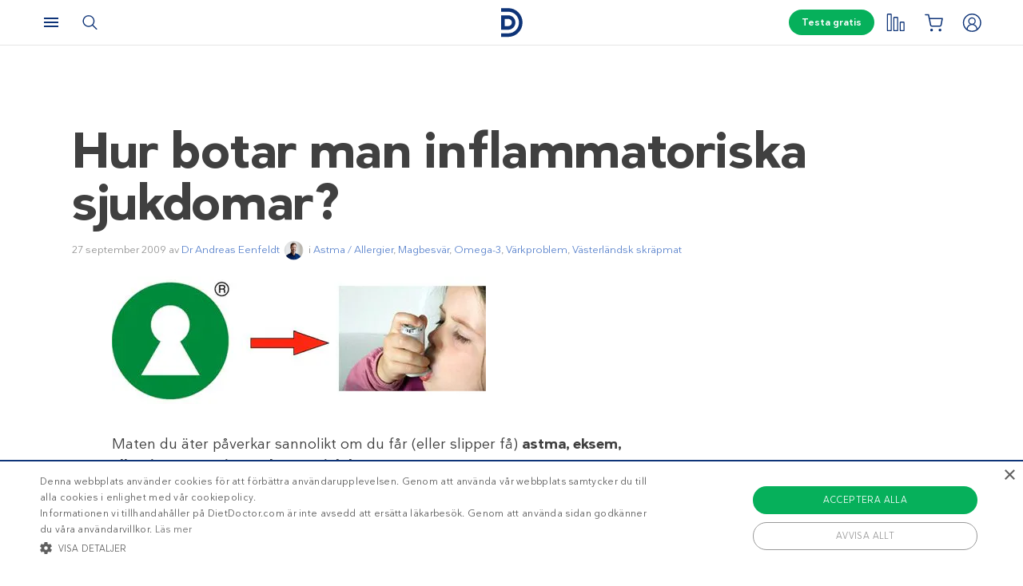

--- FILE ---
content_type: application/javascript
request_url: https://www.dietdoctor.com/se/wp-content/themes/ckdc/dist/js/loadCSS.min.js?ver=1747984601
body_size: 23
content:
/*! loadCSS. [c]2017 Filament Group, Inc. MIT License */
!function(e){"use strict";var n=function(n,t,o){var i,r=e.document,d=r.createElement("link");if(t)i=t;else{var a=(r.body||r.getElementsByTagName("head")[0]).childNodes;i=a[a.length-1]}var l=r.styleSheets;d.rel="stylesheet",d.href=n,d.media="only x",function e(n){if(r.body)return n();setTimeout((function(){e(n)}))}((function(){i.parentNode.insertBefore(d,t?i:i.nextSibling)}));var f=function(e){for(var n=d.href,t=l.length;t--;)if(l[t].href===n)return e();setTimeout((function(){f(e)}))};function s(){d.addEventListener&&d.removeEventListener("load",s),d.media=o||"all"}return d.addEventListener&&d.addEventListener("load",s),d.onloadcssdefined=f,f(s),d};"undefined"!=typeof exports?exports.loadCSS=n:e.loadCSS=n}("undefined"!=typeof global?global:this);
//# sourceMappingURL=loadCSS.min.js.map
